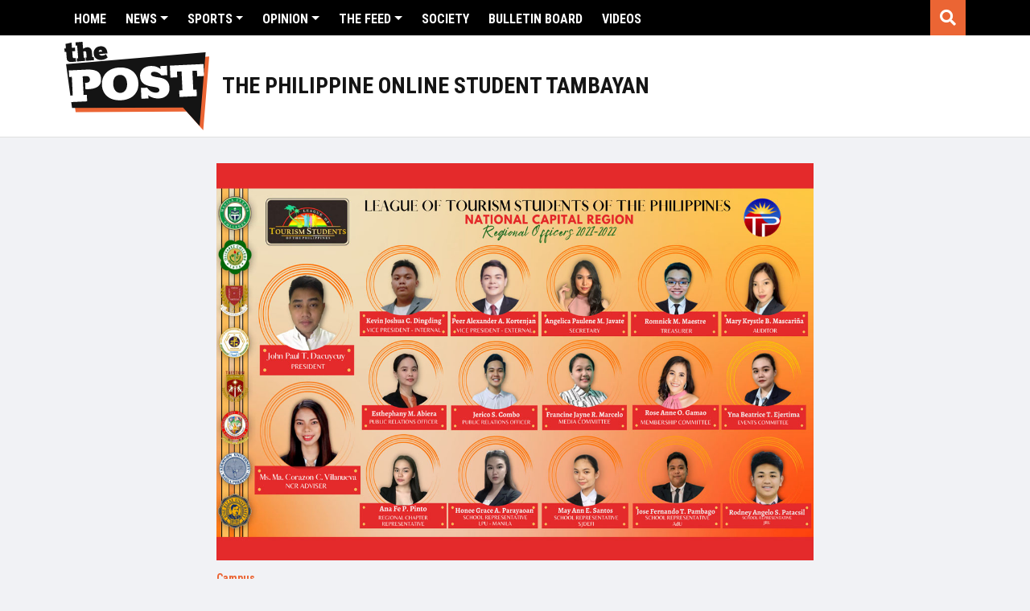

--- FILE ---
content_type: text/html; charset=utf-8
request_url: https://www.google.com/recaptcha/api2/aframe
body_size: 269
content:
<!DOCTYPE HTML><html><head><meta http-equiv="content-type" content="text/html; charset=UTF-8"></head><body><script nonce="veY08VdVP-QBHJOvjyMQCg">/** Anti-fraud and anti-abuse applications only. See google.com/recaptcha */ try{var clients={'sodar':'https://pagead2.googlesyndication.com/pagead/sodar?'};window.addEventListener("message",function(a){try{if(a.source===window.parent){var b=JSON.parse(a.data);var c=clients[b['id']];if(c){var d=document.createElement('img');d.src=c+b['params']+'&rc='+(localStorage.getItem("rc::a")?sessionStorage.getItem("rc::b"):"");window.document.body.appendChild(d);sessionStorage.setItem("rc::e",parseInt(sessionStorage.getItem("rc::e")||0)+1);localStorage.setItem("rc::h",'1769074642018');}}}catch(b){}});window.parent.postMessage("_grecaptcha_ready", "*");}catch(b){}</script></body></html>